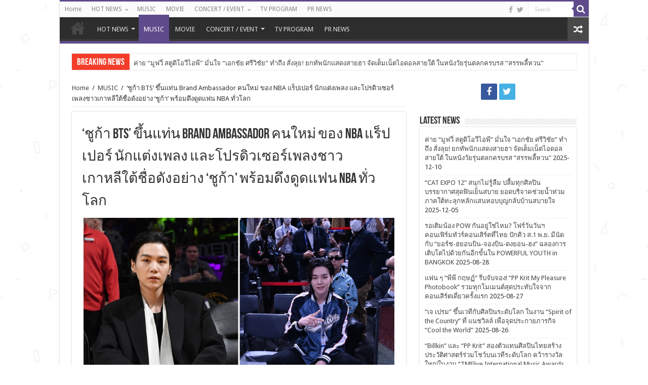

--- FILE ---
content_type: text/html; charset=UTF-8
request_url: https://www.theallabout.com/music/suga/
body_size: 15811
content:
<!DOCTYPE html>
<html lang="en-US" prefix="og: http://ogp.me/ns#">
<head>
<meta charset="UTF-8" />
<link rel="profile" href="https://gmpg.org/xfn/11" />
<link rel="pingback" href="https://www.theallabout.com/xmlrpc.php" />
<title>‘ชูก้า BTS’ ขึ้นแท่น Brand Ambassador คนใหม่ ของ NBA  แร็ปเปอร์ นักแต่งเพลง และโปรดิวเซอร์เพลงชาวเกาหลีใต้ชื่อดังอย่าง ‘ชูก้า’ พร้อมดึงดูดแฟน NBA ทั่วโลก</title>
<meta property="og:title" content="‘ชูก้า BTS’ ขึ้นแท่น Brand Ambassador คนใหม่ ของ NBA  แร็ปเปอร์ นักแต่งเพลง และโปรดิวเซอร์เพลงชาวเกาหลีใต้ชื่อดังอย่าง ‘ชูก้า’ พร้อมดึงดูดแฟน NBA ทั่วโลก - "/>
<meta property="og:type" content="article"/>
<meta property="og:description" content="สมาคมบาสเกตบอลแห่งชาติ (NBA) และ BIGHIT MUSIC ค่ายเพลงชั้นนำที่อยู่เบื้องหลังศิลปินเคป๊อประดับโลกอย่"/>
<meta property="og:url" content="https://www.theallabout.com/music/suga/"/>
<meta property="og:site_name" content=""/>
<meta property="og:image" content="https://www.theallabout.com/wp-content/uploads/2023/04/page-5-660x330.jpg" />
<link rel='dns-prefetch' href='//fonts.googleapis.com' />
<link rel='dns-prefetch' href='//s.w.org' />
<link rel="alternate" type="application/rss+xml" title=" &raquo; Feed" href="https://www.theallabout.com/feed/" />
<link rel="alternate" type="application/rss+xml" title=" &raquo; Comments Feed" href="https://www.theallabout.com/comments/feed/" />
		<script type="text/javascript">
			window._wpemojiSettings = {"baseUrl":"https:\/\/s.w.org\/images\/core\/emoji\/12.0.0-1\/72x72\/","ext":".png","svgUrl":"https:\/\/s.w.org\/images\/core\/emoji\/12.0.0-1\/svg\/","svgExt":".svg","source":{"concatemoji":"https:\/\/www.theallabout.com\/wp-includes\/js\/wp-emoji-release.min.js"}};
			/*! This file is auto-generated */
			!function(e,a,t){var n,r,o,i=a.createElement("canvas"),p=i.getContext&&i.getContext("2d");function s(e,t){var a=String.fromCharCode;p.clearRect(0,0,i.width,i.height),p.fillText(a.apply(this,e),0,0);e=i.toDataURL();return p.clearRect(0,0,i.width,i.height),p.fillText(a.apply(this,t),0,0),e===i.toDataURL()}function c(e){var t=a.createElement("script");t.src=e,t.defer=t.type="text/javascript",a.getElementsByTagName("head")[0].appendChild(t)}for(o=Array("flag","emoji"),t.supports={everything:!0,everythingExceptFlag:!0},r=0;r<o.length;r++)t.supports[o[r]]=function(e){if(!p||!p.fillText)return!1;switch(p.textBaseline="top",p.font="600 32px Arial",e){case"flag":return s([127987,65039,8205,9895,65039],[127987,65039,8203,9895,65039])?!1:!s([55356,56826,55356,56819],[55356,56826,8203,55356,56819])&&!s([55356,57332,56128,56423,56128,56418,56128,56421,56128,56430,56128,56423,56128,56447],[55356,57332,8203,56128,56423,8203,56128,56418,8203,56128,56421,8203,56128,56430,8203,56128,56423,8203,56128,56447]);case"emoji":return!s([55357,56424,55356,57342,8205,55358,56605,8205,55357,56424,55356,57340],[55357,56424,55356,57342,8203,55358,56605,8203,55357,56424,55356,57340])}return!1}(o[r]),t.supports.everything=t.supports.everything&&t.supports[o[r]],"flag"!==o[r]&&(t.supports.everythingExceptFlag=t.supports.everythingExceptFlag&&t.supports[o[r]]);t.supports.everythingExceptFlag=t.supports.everythingExceptFlag&&!t.supports.flag,t.DOMReady=!1,t.readyCallback=function(){t.DOMReady=!0},t.supports.everything||(n=function(){t.readyCallback()},a.addEventListener?(a.addEventListener("DOMContentLoaded",n,!1),e.addEventListener("load",n,!1)):(e.attachEvent("onload",n),a.attachEvent("onreadystatechange",function(){"complete"===a.readyState&&t.readyCallback()})),(n=t.source||{}).concatemoji?c(n.concatemoji):n.wpemoji&&n.twemoji&&(c(n.twemoji),c(n.wpemoji)))}(window,document,window._wpemojiSettings);
		</script>
		<style type="text/css">
img.wp-smiley,
img.emoji {
	display: inline !important;
	border: none !important;
	box-shadow: none !important;
	height: 1em !important;
	width: 1em !important;
	margin: 0 .07em !important;
	vertical-align: -0.1em !important;
	background: none !important;
	padding: 0 !important;
}
</style>
	<link rel='stylesheet' id='wp-block-library-css'  href='https://www.theallabout.com/wp-content/plugins/gutenberg/build/block-library/style.css' type='text/css' media='all' />
<style id='global-styles-inline-css' type='text/css'>
:root {
	--wp--preset--color--black: #000000;
	--wp--preset--color--cyan-bluish-gray: #abb8c3;
	--wp--preset--color--light-green-cyan: #7bdcb5;
	--wp--preset--color--luminous-vivid-amber: #fcb900;
	--wp--preset--color--luminous-vivid-orange: #ff6900;
	--wp--preset--color--pale-cyan-blue: #8ed1fc;
	--wp--preset--color--pale-pink: #f78da7;
	--wp--preset--color--vivid-cyan-blue: #0693e3;
	--wp--preset--color--vivid-green-cyan: #00d084;
	--wp--preset--color--vivid-purple: #9b51e0;
	--wp--preset--color--vivid-red: #cf2e2e;
	--wp--preset--color--white: #ffffff;
	--wp--preset--font-size--small: 13;
	--wp--preset--font-size--normal: 16;
	--wp--preset--font-size--medium: 20;
	--wp--preset--font-size--large: 36;
	--wp--preset--font-size--huge: 48;
	--wp--preset--gradient--blush-bordeaux: linear-gradient(135deg,rgb(254,205,165) 0%,rgb(254,45,45) 50%,rgb(107,0,62) 100%);
	--wp--preset--gradient--blush-light-purple: linear-gradient(135deg,rgb(255,206,236) 0%,rgb(152,150,240) 100%);
	--wp--preset--gradient--cool-to-warm-spectrum: linear-gradient(135deg,rgb(74,234,220) 0%,rgb(151,120,209) 20%,rgb(207,42,186) 40%,rgb(238,44,130) 60%,rgb(251,105,98) 80%,rgb(254,248,76) 100%);
	--wp--preset--gradient--electric-grass: linear-gradient(135deg,rgb(202,248,128) 0%,rgb(113,206,126) 100%);
	--wp--preset--gradient--light-green-cyan-to-vivid-green-cyan: linear-gradient(135deg,rgb(122,220,180) 0%,rgb(0,208,130) 100%);
	--wp--preset--gradient--luminous-dusk: linear-gradient(135deg,rgb(255,203,112) 0%,rgb(199,81,192) 50%,rgb(65,88,208) 100%);
	--wp--preset--gradient--luminous-vivid-amber-to-luminous-vivid-orange: linear-gradient(135deg,rgba(252,185,0,1) 0%,rgba(255,105,0,1) 100%);
	--wp--preset--gradient--luminous-vivid-orange-to-vivid-red: linear-gradient(135deg,rgba(255,105,0,1) 0%,rgb(207,46,46) 100%);
	--wp--preset--gradient--midnight: linear-gradient(135deg,rgb(2,3,129) 0%,rgb(40,116,252) 100%);
	--wp--preset--gradient--pale-ocean: linear-gradient(135deg,rgb(255,245,203) 0%,rgb(182,227,212) 50%,rgb(51,167,181) 100%);
	--wp--preset--gradient--very-light-gray-to-cyan-bluish-gray: linear-gradient(135deg,rgb(238,238,238) 0%,rgb(169,184,195) 100%);
	--wp--preset--gradient--vivid-cyan-blue-to-vivid-purple: linear-gradient(135deg,rgba(6,147,227,1) 0%,rgb(155,81,224) 100%);
}

</style>
<link rel='stylesheet' id='SFSImainCss-css'  href='https://www.theallabout.com/wp-content/plugins/ultimate-social-media-icons/css/sfsi-style.css' type='text/css' media='all' />
<link rel='stylesheet' id='tie-style-css'  href='https://www.theallabout.com/wp-content/themes/sahifa/style.css' type='text/css' media='all' />
<link rel='stylesheet' id='tie-ilightbox-skin-css'  href='https://www.theallabout.com/wp-content/themes/sahifa/css/ilightbox/dark-skin/skin.css' type='text/css' media='all' />
<link rel='stylesheet' id='Droid+Sans-css'  href='https://fonts.googleapis.com/css?family=Droid+Sans%3Aregular%2C700' type='text/css' media='all' />
<script>if (document.location.protocol != "https:") {document.location = document.URL.replace(/^http:/i, "https:");}</script><script type='text/javascript' src='https://www.theallabout.com/wp-includes/js/jquery/jquery.js'></script>
<script type='text/javascript' src='https://www.theallabout.com/wp-includes/js/jquery/jquery-migrate.min.js'></script>
<link rel='https://api.w.org/' href='https://www.theallabout.com/wp-json/' />
<link rel="EditURI" type="application/rsd+xml" title="RSD" href="https://www.theallabout.com/xmlrpc.php?rsd" />
<link rel="wlwmanifest" type="application/wlwmanifest+xml" href="https://www.theallabout.com/wp-includes/wlwmanifest.xml" /> 
<link rel='prev' title='ไฮเนเก้น ซิลเวอร์ ยกระดับสงกรานต์มิวสิคเฟสติวัลสุดยิ่งใหญ่มอบประสบการณ์ให้สมูทเกินคาด  ในงาน WATERBOMB BANGKOK 2023 Presented by Heineken® Silver' href='https://www.theallabout.com/concert/waterbomb-2/' />
<link rel='next' title='เซ็กซี่ยืนหนึ่ง ใจเต้นแรงเกินร้อย กับการแสดงที่เกิน “อะโรฮ่าไทย” จะต้านไหว จาก “มุนบิน-ซานฮา (ASTRO)” ใน 2023 MOONBIN&#038;SANHA(ASTRO) FAN CON : [DIFFUSION] in BANGKOK' href='https://www.theallabout.com/concert/moonbinsanha/' />

<link rel="canonical" href="https://www.theallabout.com/music/suga/" />
<link rel='shortlink' href='https://www.theallabout.com/?p=126683' />
<link rel="alternate" type="application/json+oembed" href="https://www.theallabout.com/wp-json/oembed/1.0/embed?url=https%3A%2F%2Fwww.theallabout.com%2Fmusic%2Fsuga%2F" />
<link rel="alternate" type="text/xml+oembed" href="https://www.theallabout.com/wp-json/oembed/1.0/embed?url=https%3A%2F%2Fwww.theallabout.com%2Fmusic%2Fsuga%2F&#038;format=xml" />
<meta name="follow.[base64]" content="XxdkKe98pDpNQpBHv7Gu"/><meta name="viewport" content="width=device-width, initial-scale=1"><meta property="og:image:secure_url" content="https://www.theallabout.com/wp-content/uploads/2023/04/page-5.jpg" data-id="sfsi"><meta property="og:image:type" content="" data-id="sfsi" /><meta property="og:image:width" content="800" data-id="sfsi" /><meta property="og:image:height" content="600" data-id="sfsi" /><meta property="og:url" content="https://www.theallabout.com/music/suga/" data-id="sfsi" /><meta property="og:description" content="
สมาคมบาสเกตบอลแห่งชาติ (NBA) และ BIGHIT MUSIC ค่ายเพลงชั้นนำที่อยู่เบื้องหลังศิลปินเคป๊อประดับโลกอย่าง BTS  ประกาศในวันนี้ว่า ชูก้า (SUGA) แร็ปเปอร์ นักแต่งเพลง และโปรดิวเซอร์ จากวง BTS ขึ้นแท่นเป็น Brand Ambassador ของ NBA
ในฐานะ Brand Ambassador ของ NBA ชูก้าจะมีส่วนร่วมกับแฟน ๆ NBA ทั่วโลกตลอดช่วงเวลาที่เหลือของฤดูกาล 2022-2023 และจะเข้าร่วมในโครงการต่าง ๆ ของลีก ที่จะมีการนำเสนอผ่าน NBA รวมถึงช่องทางโซเชียลมีเดียของเจ้าตัวเองด้วย รวมถึงการเข้าร่วมกิจกรรมของ NBA ในสหรัฐอเมริกาและเอเชีย ตลอดจนเข้าร่วมกิจกรรมส่งเสริมการขายของลีก
สำหรับการร่วมมือในครั้งนี้ สัญลักษณ์ NBA จะปรากฎอยู่ในตลอดการทัวร์คอนเสิร์ตเดี่ยวรอบโลกครั้งแรกและเฉลิมฉลองการเปิดตัวของ “D-DAY” ซึ่งเป็นอัลบั้มเดี่ยวของ ชูก้า โดยเจ้าตัวได้มีการนำเสนอบาสเกตบอลในหลายโปรเจ็กต์ของ BTS โดยเฉพาะอย่างยิ่งในมิวสิกวิดีโอเพลงฮิตระดับโลกของวงอย่าง “Dynamite” ซึ่งในปี 2020 ทำให้วงได้ปรากฏตัวครั้งแรกในอันดับ 1 ของชาร์ต Billboard Hot 100

ชูก้า เผยว่า “ผมหลงใหลในดนตรีและบาสเกตบอลตั้งแต่วัยเด็ก การได้เป็น Brand Ambassador ของ NBA จึงเหมือนฝันที่กลายเป็นจริง”
“ผมรู้สึกตื่นเต้นที่จะได้สานสัมพันธ์อย่างเป็นทางการกับ NBA และผมพร้อมที่จะแบ่งปันโปรเจกต์ที่ทำร่วมกับทางลีก NBA ในเดือนถัด ๆ ไป”
ด้าน มาร์ก เททัม รองกรรมาธิการและประธานเจ้าหน้าที่ฝ่ายปฏิบัติการของ NBA กล่าวว่า “เราตื่นเต้นที่จะได้ร่วมงานกับ ชูก้า ผู้เป็นนักดนตรีระดับซูปเปอร์สตาร์ แฟชั่นไอคอน และแฟนตัวยงของ NBA”
“เราพร้อมร่วมงานกับชูก้าเพื่อนำความตื่นเต้นแบบเดียวกับที่เขาได้รับจากแฟนคลับทั่วโลก ทั้งนี้เพื่อสานต่อความมุ่งมั่นของเราในการพัฒนาแบรนด์ของเราต่อไป”
เมื่อเดือนกันยายนที่ผ่านมา ชูก้า ได้ร่วมเข้าชมการแข่งขัน NBA Japan Games 2022 Presented by Rakuten &amp; Nissan โดยเจ้าตัวนั่งข้างสนามและโพสต์บรรยากาศการพบปะผู้เล่นและเหล่าตำนานของ NBA โดยล่าสุดเจ้าตัวยังได้ร่วมชมการแข่งขันของ Dallas Mavericks ที่ Los Angeles Lakers เมื่อวันที่ 12 มกราคม ที่ผ่านมาอีกด้วย" data-id="sfsi" /><meta property="og:title" content="‘ชูก้า BTS’ ขึ้นแท่น Brand Ambassador คนใหม่ ของ NBA  แร็ปเปอร์ นักแต่งเพลง และโปรดิวเซอร์เพลงชาวเกาหลีใต้ชื่อดังอย่าง ‘ชูก้า’ พร้อมดึงดูดแฟน NBA ทั่วโลก" data-id="sfsi" /><!-- Analytics by WP-Statistics v12.6.13 - https://wp-statistics.com/ -->
<link rel="shortcut icon" href="https://www.theallabout.com/wp-content/themes/sahifa/favicon.ico" title="Favicon" />
<!--[if IE]>
<script type="text/javascript">jQuery(document).ready(function (){ jQuery(".menu-item").has("ul").children("a").attr("aria-haspopup", "true");});</script>
<![endif]-->
<!--[if lt IE 9]>
<script src="https://www.theallabout.com/wp-content/themes/sahifa/js/html5.js"></script>
<script src="https://www.theallabout.com/wp-content/themes/sahifa/js/selectivizr-min.js"></script>
<![endif]-->
<!--[if IE 9]>
<link rel="stylesheet" type="text/css" media="all" href="https://www.theallabout.com/wp-content/themes/sahifa/css/ie9.css" />
<![endif]-->
<!--[if IE 8]>
<link rel="stylesheet" type="text/css" media="all" href="https://www.theallabout.com/wp-content/themes/sahifa/css/ie8.css" />
<![endif]-->
<!--[if IE 7]>
<link rel="stylesheet" type="text/css" media="all" href="https://www.theallabout.com/wp-content/themes/sahifa/css/ie7.css" />
<![endif]-->


<meta name="viewport" content="width=device-width, initial-scale=1.0" />



<style type="text/css" media="screen">

body{
	font-family: 'Droid Sans';
	font-weight: normal;
	font-style: normal;
}

.logo h1 a, .logo h2 a{
	font-weight: normal;
	font-style: normal;
}

.logo span{
	font-weight: normal;
	font-style: normal;
}

.top-nav, .top-nav ul li a {
	font-weight: normal;
	font-style: normal;
}

#main-nav, #main-nav ul li a{
	font-weight: normal;
	font-style: normal;
}

.page-title{
	font-weight: normal;
	font-style: normal;
}

.post-title{
	font-weight: normal;
	font-style: normal;
}

h2.post-box-title, h2.post-box-title a{
	font-weight: normal;
	font-style: normal;
}

h3.post-box-title, h3.post-box-title a{
	font-weight: normal;
	font-style: normal;
}

p.post-meta, p.post-meta a{
	font-weight: normal;
	font-style: normal;
}

body.single .entry, body.page .entry{
	font-weight: normal;
	font-style: normal;
}

blockquote p{
	font-weight: normal;
	font-style: normal;
}

.widget-top h4, .widget-top h4 a{
	font-weight: normal;
	font-style: normal;
}

.footer-widget-top h4, .footer-widget-top h4 a{
	font-weight: normal;
	font-style: normal;
}

#featured-posts .featured-title h2 a{
	font-weight: normal;
	font-style: normal;
}

.ei-title h2, .slider-caption h2 a, .content .slider-caption h2 a, .slider-caption h2, .content .slider-caption h2, .content .ei-title h2{
	font-weight: normal;
	font-style: normal;
}

.cat-box-title h2, .cat-box-title h2 a, .block-head h3, #respond h3, #comments-title, h2.review-box-header, .woocommerce-tabs .entry-content h2, .woocommerce .related.products h2, .entry .woocommerce h2, .woocommerce-billing-fields h3, .woocommerce-shipping-fields h3, #order_review_heading, #bbpress-forums fieldset.bbp-form legend, #buddypress .item-body h4, #buddypress #item-body h4{
	font-weight: normal;
	font-style: normal;
}

#main-nav,
.cat-box-content,
#sidebar .widget-container,
.post-listing,
#commentform {
	border-bottom-color: #5f4b8b;
}

.search-block .search-button,
#topcontrol,
#main-nav ul li.current-menu-item a,
#main-nav ul li.current-menu-item a:hover,
#main-nav ul li.current_page_parent a,
#main-nav ul li.current_page_parent a:hover,
#main-nav ul li.current-menu-parent a,
#main-nav ul li.current-menu-parent a:hover,
#main-nav ul li.current-page-ancestor a,
#main-nav ul li.current-page-ancestor a:hover,
.pagination span.current,
.share-post span.share-text,
.flex-control-paging li a.flex-active,
.ei-slider-thumbs li.ei-slider-element,
.review-percentage .review-item span span,
.review-final-score,
.button,
a.button,
a.more-link,
#main-content input[type="submit"],
.form-submit #submit,
#login-form .login-button,
.widget-feedburner .feedburner-subscribe,
input[type="submit"],
#buddypress button,
#buddypress a.button,
#buddypress input[type=submit],
#buddypress input[type=reset],
#buddypress ul.button-nav li a,
#buddypress div.generic-button a,
#buddypress .comment-reply-link,
#buddypress div.item-list-tabs ul li a span,
#buddypress div.item-list-tabs ul li.selected a,
#buddypress div.item-list-tabs ul li.current a,
#buddypress #members-directory-form div.item-list-tabs ul li.selected span,
#members-list-options a.selected,
#groups-list-options a.selected,
body.dark-skin #buddypress div.item-list-tabs ul li a span,
body.dark-skin #buddypress div.item-list-tabs ul li.selected a,
body.dark-skin #buddypress div.item-list-tabs ul li.current a,
body.dark-skin #members-list-options a.selected,
body.dark-skin #groups-list-options a.selected,
.search-block-large .search-button,
#featured-posts .flex-next:hover,
#featured-posts .flex-prev:hover,
a.tie-cart span.shooping-count,
.woocommerce span.onsale,
.woocommerce-page span.onsale ,
.woocommerce .widget_price_filter .ui-slider .ui-slider-handle,
.woocommerce-page .widget_price_filter .ui-slider .ui-slider-handle,
#check-also-close,
a.post-slideshow-next,
a.post-slideshow-prev,
.widget_price_filter .ui-slider .ui-slider-handle,
.quantity .minus:hover,
.quantity .plus:hover,
.mejs-container .mejs-controls .mejs-time-rail .mejs-time-current,
#reading-position-indicator  {
	background-color:#5f4b8b;
}

::-webkit-scrollbar-thumb{
	background-color:#5f4b8b !important;
}

#theme-footer,
#theme-header,
.top-nav ul li.current-menu-item:before,
#main-nav .menu-sub-content ,
#main-nav ul ul,
#check-also-box {
	border-top-color: #5f4b8b;
}

.search-block:after {
	border-right-color:#5f4b8b;
}

body.rtl .search-block:after {
	border-left-color:#5f4b8b;
}

#main-nav ul > li.menu-item-has-children:hover > a:after,
#main-nav ul > li.mega-menu:hover > a:after {
	border-color:transparent transparent #5f4b8b;
}

.widget.timeline-posts li a:hover,
.widget.timeline-posts li a:hover span.tie-date {
	color: #5f4b8b;
}

.widget.timeline-posts li a:hover span.tie-date:before {
	background: #5f4b8b;
	border-color: #5f4b8b;
}

#order_review,
#order_review_heading {
	border-color: #5f4b8b;
}


body {
	background-image : url(https://www.theallabout.com/wp-content/themes/sahifa/images/patterns/body-bg25.png);
	background-position: top center;
}

a:hover {
	color: #6068de;
}
		
</style>

		<script type="text/javascript">
			/* <![CDATA[ */
				var sf_position = '0';
				var sf_templates = "<a href=\"{search_url_escaped}\">View All Results<\/a>";
				var sf_input = '.search-live';
				jQuery(document).ready(function(){
					jQuery(sf_input).ajaxyLiveSearch({"expand":false,"searchUrl":"https:\/\/www.theallabout.com\/?s=%s","text":"Search","delay":500,"iwidth":180,"width":315,"ajaxUrl":"https:\/\/www.theallabout.com\/wp-admin\/admin-ajax.php","rtl":0});
					jQuery(".live-search_ajaxy-selective-input").keyup(function() {
						var width = jQuery(this).val().length * 8;
						if(width < 50) {
							width = 50;
						}
						jQuery(this).width(width);
					});
					jQuery(".live-search_ajaxy-selective-search").click(function() {
						jQuery(this).find(".live-search_ajaxy-selective-input").focus();
					});
					jQuery(".live-search_ajaxy-selective-close").click(function() {
						jQuery(this).parent().remove();
					});
				});
			/* ]]> */
		</script>
		<!-- ## NXS/OG ## --><!-- ## NXSOGTAGS ## --><!-- ## NXS/OG ## -->
</head>
<body data-rsssl=1 id="top" class="post-template-default single single-post postid-126683 single-format-standard lazy-enabled">

<div class="wrapper-outer">

	<div class="background-cover"></div>

	<aside id="slide-out">

			<div class="search-mobile">
			<form method="get" id="searchform-mobile" action="https://www.theallabout.com/">
				<button class="search-button" type="submit" value="Search"><i class="fa fa-search"></i></button>
				<input type="text" id="s-mobile" name="s" title="Search" value="Search" onfocus="if (this.value == 'Search') {this.value = '';}" onblur="if (this.value == '') {this.value = 'Search';}"  />
			</form>
		</div><!-- .search-mobile /-->
	
			<div class="social-icons">
		<a class="ttip-none" title="Facebook" href="https://www.facebook.com/theallaboutent" target="_blank"><i class="fa fa-facebook"></i></a><a class="ttip-none" title="Twitter" href="https://twitter.com/TheAllAboutEnt" target="_blank"><i class="fa fa-twitter"></i></a>
			</div>

	
		<div id="mobile-menu" ></div>
	</aside><!-- #slide-out /-->

		<div id="wrapper" class="boxed-all">
		<div class="inner-wrapper">

		<header id="theme-header" class="theme-header full-logo center-logo">
						<div id="top-nav" class="top-nav">
				<div class="container">

			
				<div class="top-menu"><ul id="menu-allaboutmusic_main" class="menu"><li id="menu-item-346" class="menu-item menu-item-type-custom menu-item-object-custom menu-item-home menu-item-346"><a title="หน้าแรก" href="https://www.theallabout.com">Home</a></li>
<li id="menu-item-36664" class="menu-item menu-item-type-taxonomy menu-item-object-category menu-item-has-children menu-item-36664"><a href="https://www.theallabout.com/category/hot-news/">HOT NEWS</a>
<ul class="sub-menu">
	<li id="menu-item-36666" class="menu-item menu-item-type-taxonomy menu-item-object-category menu-item-36666"><a href="https://www.theallabout.com/category/hot-news/thai-news/">THAI NEWS</a></li>
	<li id="menu-item-36741" class="menu-item menu-item-type-taxonomy menu-item-object-category menu-item-36741"><a href="https://www.theallabout.com/category/hot-news/korean-news/">KOREAN NEWS</a></li>
	<li id="menu-item-36665" class="menu-item menu-item-type-taxonomy menu-item-object-category menu-item-36665"><a href="https://www.theallabout.com/category/hot-news/asian-news/">ASIAN NEWS</a></li>
	<li id="menu-item-36667" class="menu-item menu-item-type-taxonomy menu-item-object-category menu-item-36667"><a href="https://www.theallabout.com/category/hot-news/inter-news/">INTER NEWS</a></li>
</ul>
</li>
<li id="menu-item-36670" class="menu-item menu-item-type-taxonomy menu-item-object-category current-post-ancestor current-menu-parent current-post-parent menu-item-36670"><a href="https://www.theallabout.com/category/music/">MUSIC</a></li>
<li id="menu-item-36671" class="menu-item menu-item-type-taxonomy menu-item-object-category menu-item-36671"><a href="https://www.theallabout.com/category/movie/">MOVIE</a></li>
<li id="menu-item-443" class="menu-item menu-item-type-taxonomy menu-item-object-category menu-item-has-children menu-item-443"><a href="https://www.theallabout.com/category/concert/">CONCERT / EVENT</a>
<ul class="sub-menu">
	<li id="menu-item-36740" class="menu-item menu-item-type-taxonomy menu-item-object-category menu-item-36740"><a href="https://www.theallabout.com/category/concert/thai-concert/">THAI</a></li>
	<li id="menu-item-36739" class="menu-item menu-item-type-taxonomy menu-item-object-category menu-item-36739"><a href="https://www.theallabout.com/category/concert/korean/">KOREAN</a></li>
	<li id="menu-item-36737" class="menu-item menu-item-type-taxonomy menu-item-object-category menu-item-36737"><a href="https://www.theallabout.com/category/concert/asian/">ASIAN</a></li>
	<li id="menu-item-36738" class="menu-item menu-item-type-taxonomy menu-item-object-category menu-item-36738"><a href="https://www.theallabout.com/category/concert/inter/">INTER</a></li>
</ul>
</li>
<li id="menu-item-36672" class="menu-item menu-item-type-taxonomy menu-item-object-category menu-item-36672"><a href="https://www.theallabout.com/category/tv-program/">TV PROGRAM</a></li>
<li id="menu-item-36668" class="menu-item menu-item-type-taxonomy menu-item-object-category menu-item-36668"><a href="https://www.theallabout.com/category/pr-news/">PR NEWS</a></li>
</ul></div>
						<div class="search-block">
						<form method="get" id="searchform-header" action="https://www.theallabout.com/">
							<button class="search-button" type="submit" value="Search"><i class="fa fa-search"></i></button>
							<input class="search-live" type="text" id="s-header" name="s" title="Search" value="Search" onfocus="if (this.value == 'Search') {this.value = '';}" onblur="if (this.value == '') {this.value = 'Search';}"  />
						</form>
					</div><!-- .search-block /-->
			<div class="social-icons">
		<a class="ttip-none" title="Facebook" href="https://www.facebook.com/theallaboutent" target="_blank"><i class="fa fa-facebook"></i></a><a class="ttip-none" title="Twitter" href="https://twitter.com/TheAllAboutEnt" target="_blank"><i class="fa fa-twitter"></i></a>
			</div>

	
	
				</div><!-- .container /-->
			</div><!-- .top-menu /-->
			
		<div class="header-content">

					<a id="slide-out-open" class="slide-out-open" href="#"><span></span></a>
		
			<div class="logo" style=" margin-top:15px; margin-bottom:15px;">
			<h2>				<a  href="https://www.theallabout.com/"></a>
				<span></span>
							</h2>			</div><!-- .logo /-->
						<div class="clear"></div>

		</div>
													<nav id="main-nav" class="fixed-enabled">
				<div class="container">

				
					<div class="main-menu"><ul id="menu-allaboutmusic_main-1" class="menu"><li class="menu-item menu-item-type-custom menu-item-object-custom menu-item-home menu-item-346"><a title="หน้าแรก" href="https://www.theallabout.com">Home</a></li>
<li class="menu-item menu-item-type-taxonomy menu-item-object-category menu-item-has-children menu-item-36664"><a href="https://www.theallabout.com/category/hot-news/">HOT NEWS</a>
<ul class="sub-menu menu-sub-content">
	<li class="menu-item menu-item-type-taxonomy menu-item-object-category menu-item-36666"><a href="https://www.theallabout.com/category/hot-news/thai-news/">THAI NEWS</a></li>
	<li class="menu-item menu-item-type-taxonomy menu-item-object-category menu-item-36741"><a href="https://www.theallabout.com/category/hot-news/korean-news/">KOREAN NEWS</a></li>
	<li class="menu-item menu-item-type-taxonomy menu-item-object-category menu-item-36665"><a href="https://www.theallabout.com/category/hot-news/asian-news/">ASIAN NEWS</a></li>
	<li class="menu-item menu-item-type-taxonomy menu-item-object-category menu-item-36667"><a href="https://www.theallabout.com/category/hot-news/inter-news/">INTER NEWS</a></li>
</ul>
</li>
<li class="menu-item menu-item-type-taxonomy menu-item-object-category current-post-ancestor current-menu-parent current-post-parent menu-item-36670"><a href="https://www.theallabout.com/category/music/">MUSIC</a></li>
<li class="menu-item menu-item-type-taxonomy menu-item-object-category menu-item-36671"><a href="https://www.theallabout.com/category/movie/">MOVIE</a></li>
<li class="menu-item menu-item-type-taxonomy menu-item-object-category menu-item-has-children menu-item-443"><a href="https://www.theallabout.com/category/concert/">CONCERT / EVENT</a>
<ul class="sub-menu menu-sub-content">
	<li class="menu-item menu-item-type-taxonomy menu-item-object-category menu-item-36740"><a href="https://www.theallabout.com/category/concert/thai-concert/">THAI</a></li>
	<li class="menu-item menu-item-type-taxonomy menu-item-object-category menu-item-36739"><a href="https://www.theallabout.com/category/concert/korean/">KOREAN</a></li>
	<li class="menu-item menu-item-type-taxonomy menu-item-object-category menu-item-36737"><a href="https://www.theallabout.com/category/concert/asian/">ASIAN</a></li>
	<li class="menu-item menu-item-type-taxonomy menu-item-object-category menu-item-36738"><a href="https://www.theallabout.com/category/concert/inter/">INTER</a></li>
</ul>
</li>
<li class="menu-item menu-item-type-taxonomy menu-item-object-category menu-item-36672"><a href="https://www.theallabout.com/category/tv-program/">TV PROGRAM</a></li>
<li class="menu-item menu-item-type-taxonomy menu-item-object-category menu-item-36668"><a href="https://www.theallabout.com/category/pr-news/">PR NEWS</a></li>
</ul></div>										<a href="https://www.theallabout.com/?tierand=1" class="random-article ttip" title="Random Article"><i class="fa fa-random"></i></a>
					
					
				</div>
			</nav><!-- .main-nav /-->
					</header><!-- #header /-->

		
	<div class="clear"></div>
	<div id="breaking-news" class="breaking-news">
		<span class="breaking-news-title"><i class="fa fa-bolt"></i> <span>Breaking News</span></span>
		
					<ul>
					<li><a href="https://www.theallabout.com/movie/movie-26/" title="ค่าย “มูฟวี่ สตูดิโอวีไอพี” มั่นใจ “เอกชัย ศรีวิชัย” ทำถึง สั่งลุย! ยกทัพนักแสดงสายฮา จัดเต็มเน็ตไอดอลสายใต้ ในหนังวัยรุ่นตลกครบรส “สรรพลี้หวน”">ค่าย “มูฟวี่ สตูดิโอวีไอพี” มั่นใจ “เอกชัย ศรีวิชัย” ทำถึง สั่งลุย! ยกทัพนักแสดงสายฮา จัดเต็มเน็ตไอดอลสายใต้ ในหนังวัยรุ่นตลกครบรส “สรรพลี้หวน”</a></li>
					<li><a href="https://www.theallabout.com/concert/cat-expo-12/" title="“CAT EXPO 12” สนุกไม่รู้ลืม ปลื้มทุกศิลปิน บรรยากาศสุดฟินเย็นสบาย ยอดบริจาคช่วยน้ำท่วมภาคใต้ทะลุกหลักแสนหอบบุญกลับบ้านสบายใจ">“CAT EXPO 12” สนุกไม่รู้ลืม ปลื้มทุกศิลปิน บรรยากาศสุดฟินเย็นสบาย ยอดบริจาคช่วยน้ำท่วมภาคใต้ทะลุกหลักแสนหอบบุญกลับบ้านสบายใจ</a></li>
					<li><a href="https://www.theallabout.com/highlight/411-pow/" title="รอเติมน้อง POW กันอยู่ใช่ไหม? โฟร์วันวันฯ คอนเฟิร์มทัวร์คอนเสิร์ตที่ไทย  ปักคิว ส.1 พ.ย. มีนัดกับ “ยอร์ช-ฮยอนบิน-จองบิน-ดงยอน-ฮง”   ฉลองการเติบโตไปด้วยกันอีกขั้นใน POWERFUL YOUTH in BANGKOK">รอเติมน้อง POW กันอยู่ใช่ไหม? โฟร์วันวันฯ คอนเฟิร์มทัวร์คอนเสิร์ตที่ไทย  ปักคิว ส.1 พ.ย. มีนัดกับ “ยอร์ช-ฮยอนบิน-จองบิน-ดงยอน-ฮง”   ฉลองการเติบโตไปด้วยกันอีกขั้นใน POWERFUL YOUTH in BANGKOK</a></li>
					<li><a href="https://www.theallabout.com/concert/pp-krit-my-pleasure-photobook/" title="แฟน ๆ &#8220;พีพี กฤษฏ์&#8221; รีบจับจอง!  “PP Krit My Pleasure Photobook”  รวมทุกโมเมนต์สุดประทับใจจากคอนเสิร์ตเดี่ยวครั้งแรก">แฟน ๆ &#8220;พีพี กฤษฏ์&#8221; รีบจับจอง!  “PP Krit My Pleasure Photobook”  รวมทุกโมเมนต์สุดประทับใจจากคอนเสิร์ตเดี่ยวครั้งแรก</a></li>
					<li><a href="https://www.theallabout.com/pr-news/jayprem/" title="&#8220;เจ เปรม&#8221; ขึ้นเวทีกับศิลปินระดับโลก ในงาน &#8220;Spirit of the Country&#8221; ที่ แนชวิลล์ เพื่อจุดประกายภารกิจ &#8220;Cool the World&#8221;">&#8220;เจ เปรม&#8221; ขึ้นเวทีกับศิลปินระดับโลก ในงาน &#8220;Spirit of the Country&#8221; ที่ แนชวิลล์ เพื่อจุดประกายภารกิจ &#8220;Cool the World&#8221;</a></li>
					<li><a href="https://www.theallabout.com/concert/tima-2025/" title="“Billkin” และ “PP Krit” สองตัวแทนศิลปินไทยสร้างประวัติศาสตร์ร่วมโชว์บนเวทีระดับโลก คว้ารางวัลใหญ่ในงาน “TMElive International Music Awards 2025” ที่มาเก๊า">“Billkin” และ “PP Krit” สองตัวแทนศิลปินไทยสร้างประวัติศาสตร์ร่วมโชว์บนเวทีระดับโลก คว้ารางวัลใหญ่ในงาน “TMElive International Music Awards 2025” ที่มาเก๊า</a></li>
					<li><a href="https://www.theallabout.com/concert/choo-young-woo/" title="“ชูยองอู” หลุดจากจอ…มาให้ฮ็อบต่อหน้า! นัดสบตาแฟนไทยในงานแฟนมีตครั้งแรก 28 กันยายนนี้!">“ชูยองอู” หลุดจากจอ…มาให้ฮ็อบต่อหน้า! นัดสบตาแฟนไทยในงานแฟนมีตครั้งแรก 28 กันยายนนี้!</a></li>
					<li><a href="https://www.theallabout.com/concert/the-boyz-4/" title="THE BOYZ ปลุกความคิดถึง THE B ให้ลุกโชน! สาดความฮอตเวิลด์ทัวร์ทั่วโลก ปักหมุดไทย 1 พ.ย. นี้! ใน “THE BOYZ <THE BLAZE> WORLD TOUR in BANGKOK”">THE BOYZ ปลุกความคิดถึง THE B ให้ลุกโชน! สาดความฮอตเวิลด์ทัวร์ทั่วโลก ปักหมุดไทย 1 พ.ย. นี้! ใน “THE BOYZ <THE BLAZE> WORLD TOUR in BANGKOK”</a></li>
					<li><a href="https://www.theallabout.com/hot-news/mark-weibo-gala/" title="จากพระเอกไทยสู่เวทีระดับเอเชีย “หมาก ปริญ” คว้ารางวัลใหญ่จากเวที WEIBO GALA 2025">จากพระเอกไทยสู่เวทีระดับเอเชีย “หมาก ปริญ” คว้ารางวัลใหญ่จากเวที WEIBO GALA 2025</a></li>
					<li><a href="https://www.theallabout.com/concert/superthai-2/" title="4 เสือ SuperThai เดบิวต์! “Run The Show” โชว์พลัง Super Power แดนซ์เดือด!">4 เสือ SuperThai เดบิวต์! “Run The Show” โชว์พลัง Super Power แดนซ์เดือด!</a></li>
					</ul>
					
		
		<script type="text/javascript">
			jQuery(document).ready(function(){
								jQuery('#breaking-news ul').innerFade({animationType: 'fade', speed: 750 , timeout: 3500});
							});
					</script>
	</div> <!-- .breaking-news -->

	
	<div id="main-content" class="container">

	
	
	
	
	
	<div class="content">

		
		<div xmlns:v="http://rdf.data-vocabulary.org/#"  id="crumbs"><span typeof="v:Breadcrumb"><a rel="v:url" property="v:title" class="crumbs-home" href="https://www.theallabout.com">Home</a></span> <span class="delimiter">/</span> <span typeof="v:Breadcrumb"><a rel="v:url" property="v:title" href="https://www.theallabout.com/category/music/">MUSIC</a></span> <span class="delimiter">/</span> <span class="current">‘ชูก้า BTS’ ขึ้นแท่น Brand Ambassador คนใหม่ ของ NBA  แร็ปเปอร์ นักแต่งเพลง และโปรดิวเซอร์เพลงชาวเกาหลีใต้ชื่อดังอย่าง ‘ชูก้า’ พร้อมดึงดูดแฟน NBA ทั่วโลก</span></div>
		

		
		<article class="post-listing post-126683 post type-post status-publish format-standard has-post-thumbnail  category-music" id="the-post">
			
			<div class="post-inner">

							<h1 class="name post-title entry-title"><span itemprop="name">‘ชูก้า BTS’ ขึ้นแท่น Brand Ambassador คนใหม่ ของ NBA  แร็ปเปอร์ นักแต่งเพลง และโปรดิวเซอร์เพลงชาวเกาหลีใต้ชื่อดังอย่าง ‘ชูก้า’ พร้อมดึงดูดแฟน NBA ทั่วโลก</span></h1>

							
				<div class="entry">
					
					
					<p><img class="aligncenter size-full wp-image-126684" src="https://www.theallabout.com/wp-content/uploads/2023/04/page-5.jpg" alt="" width="800" height="600" srcset="https://www.theallabout.com/wp-content/uploads/2023/04/page-5.jpg 800w, https://www.theallabout.com/wp-content/uploads/2023/04/page-5-300x225.jpg 300w, https://www.theallabout.com/wp-content/uploads/2023/04/page-5-768x576.jpg 768w" sizes="(max-width: 800px) 100vw, 800px" /></p>
<p style="font-weight: 400;">สมาคมบาสเกตบอลแห่งชาติ (NBA) และ BIGHIT MUSIC ค่ายเพลงชั้นนำที่อยู่เบื้องหลังศิลปินเคป๊อประดับโลกอย่าง BTS  ประกาศในวันนี้ว่า ชูก้า (SUGA) แร็ปเปอร์ นักแต่งเพลง และโปรดิวเซอร์ จากวง BTS ขึ้นแท่นเป็น Brand Ambassador ของ NBA</p>
<p style="font-weight: 400;">ในฐานะ Brand Ambassador ของ NBA ชูก้าจะมีส่วนร่วมกับแฟน ๆ NBA ทั่วโลกตลอดช่วงเวลาที่เหลือของฤดูกาล 2022-2023 และจะเข้าร่วมในโครงการต่าง ๆ ของลีก ที่จะมีการนำเสนอผ่าน NBA รวมถึงช่องทางโซเชียลมีเดียของเจ้าตัวเองด้วย รวมถึงการเข้าร่วมกิจกรรมของ NBA ในสหรัฐอเมริกาและเอเชีย ตลอดจนเข้าร่วมกิจกรรมส่งเสริมการขายของลีก</p>
<p style="font-weight: 400;">สำหรับการร่วมมือในครั้งนี้ สัญลักษณ์ NBA จะปรากฎอยู่ในตลอดการทัวร์คอนเสิร์ตเดี่ยวรอบโลกครั้งแรกและเฉลิมฉลองการเปิดตัวของ “D-DAY” ซึ่งเป็นอัลบั้มเดี่ยวของ ชูก้า โดยเจ้าตัวได้มีการนำเสนอบาสเกตบอลในหลายโปรเจ็กต์ของ BTS โดยเฉพาะอย่างยิ่งในมิวสิกวิดีโอเพลงฮิตระดับโลกของวงอย่าง “<a href="https://www.youtube.com/watch?v=gdZLi9oWNZg" data-saferedirecturl="https://www.google.com/url?q=https://www.youtube.com/watch?v%3DgdZLi9oWNZg&amp;source=gmail&amp;ust=1681963544683000&amp;usg=AOvVaw2XyqPV118NF9RNFmdLG_Dy">Dynamite</a>” ซึ่งในปี 2020 ทำให้วงได้ปรากฏตัวครั้งแรกในอันดับ 1 ของชาร์ต Billboard Hot 100</p>
<p style="text-align: center;"><iframe title="YouTube video player" src="https://www.youtube.com/embed/j_zrF0Aq-AY" width="560" height="315" frameborder="0" allowfullscreen="allowfullscreen"></iframe></p>
<p style="font-weight: 400;">ชูก้า เผยว่า “ผมหลงใหลในดนตรีและบาสเกตบอลตั้งแต่วัยเด็ก การได้เป็น Brand Ambassador ของ NBA จึงเหมือนฝันที่กลายเป็นจริง”</p>
<p style="font-weight: 400;">“ผมรู้สึกตื่นเต้นที่จะได้สานสัมพันธ์อย่างเป็นทางการกับ NBA และผมพร้อมที่จะแบ่งปันโปรเจกต์ที่ทำร่วมกับทางลีก NBA ในเดือนถัด ๆ ไป”</p>
<p style="font-weight: 400;">ด้าน มาร์ก เททัม รองกรรมาธิการและประธานเจ้าหน้าที่ฝ่ายปฏิบัติการของ NBA กล่าวว่า “เราตื่นเต้นที่จะได้ร่วมงานกับ ชูก้า ผู้เป็นนักดนตรีระดับซูปเปอร์สตาร์ แฟชั่นไอคอน และแฟนตัวยงของ NBA”</p>
<p style="font-weight: 400;">“เราพร้อมร่วมงานกับชูก้าเพื่อนำความตื่นเต้นแบบเดียวกับที่เขาได้รับจากแฟนคลับทั่วโลก ทั้งนี้เพื่อสานต่อความมุ่งมั่นของเราในการพัฒนาแบรนด์ของเราต่อไป”</p>
<p style="font-weight: 400;">เมื่อเดือนกันยายนที่ผ่านมา ชูก้า ได้ร่วมเข้าชมการแข่งขัน NBA Japan Games 2022 Presented by Rakuten &amp; Nissan โดยเจ้าตัวนั่งข้างสนามและโพสต์บรรยากาศการพบปะผู้เล่นและเหล่าตำนานของ NBA โดยล่าสุดเจ้าตัวยังได้ร่วมชมการแข่งขันของ Dallas Mavericks ที่ Los Angeles Lakers เมื่อวันที่ 12 มกราคม ที่ผ่านมาอีกด้วย</p>
					
									</div><!-- .entry /-->


								<div class="clear"></div>
			</div><!-- .post-inner -->

			<script type="application/ld+json">{"@context":"http:\/\/schema.org","@type":"NewsArticle","dateCreated":"2023-04-19T12:22:48+07:00","datePublished":"2023-04-19T12:22:48+07:00","dateModified":"2023-04-19T12:22:48+07:00","headline":"\u2018\u0e0a\u0e39\u0e01\u0e49\u0e32 BTS\u2019 \u0e02\u0e36\u0e49\u0e19\u0e41\u0e17\u0e48\u0e19 Brand Ambassador \u0e04\u0e19\u0e43\u0e2b\u0e21\u0e48 \u0e02\u0e2d\u0e07 NBA  \u0e41\u0e23\u0e47\u0e1b\u0e40\u0e1b\u0e2d\u0e23\u0e4c \u0e19\u0e31\u0e01\u0e41\u0e15\u0e48\u0e07\u0e40\u0e1e\u0e25\u0e07 \u0e41\u0e25\u0e30\u0e42\u0e1b\u0e23\u0e14\u0e34\u0e27\u0e40\u0e0b\u0e2d\u0e23\u0e4c\u0e40\u0e1e\u0e25\u0e07\u0e0a\u0e32\u0e27\u0e40\u0e01\u0e32\u0e2b\u0e25\u0e35\u0e43\u0e15\u0e49\u0e0a\u0e37\u0e48\u0e2d\u0e14\u0e31\u0e07\u0e2d\u0e22\u0e48\u0e32\u0e07 \u2018\u0e0a\u0e39\u0e01\u0e49\u0e32\u2019 \u0e1e\u0e23\u0e49\u0e2d\u0e21\u0e14\u0e36\u0e07\u0e14\u0e39\u0e14\u0e41\u0e1f\u0e19 NBA \u0e17\u0e31\u0e48\u0e27\u0e42\u0e25\u0e01","name":"\u2018\u0e0a\u0e39\u0e01\u0e49\u0e32 BTS\u2019 \u0e02\u0e36\u0e49\u0e19\u0e41\u0e17\u0e48\u0e19 Brand Ambassador \u0e04\u0e19\u0e43\u0e2b\u0e21\u0e48 \u0e02\u0e2d\u0e07 NBA  \u0e41\u0e23\u0e47\u0e1b\u0e40\u0e1b\u0e2d\u0e23\u0e4c \u0e19\u0e31\u0e01\u0e41\u0e15\u0e48\u0e07\u0e40\u0e1e\u0e25\u0e07 \u0e41\u0e25\u0e30\u0e42\u0e1b\u0e23\u0e14\u0e34\u0e27\u0e40\u0e0b\u0e2d\u0e23\u0e4c\u0e40\u0e1e\u0e25\u0e07\u0e0a\u0e32\u0e27\u0e40\u0e01\u0e32\u0e2b\u0e25\u0e35\u0e43\u0e15\u0e49\u0e0a\u0e37\u0e48\u0e2d\u0e14\u0e31\u0e07\u0e2d\u0e22\u0e48\u0e32\u0e07 \u2018\u0e0a\u0e39\u0e01\u0e49\u0e32\u2019 \u0e1e\u0e23\u0e49\u0e2d\u0e21\u0e14\u0e36\u0e07\u0e14\u0e39\u0e14\u0e41\u0e1f\u0e19 NBA \u0e17\u0e31\u0e48\u0e27\u0e42\u0e25\u0e01","keywords":[],"url":"https:\/\/www.theallabout.com\/music\/suga\/","description":"\u0e2a\u0e21\u0e32\u0e04\u0e21\u0e1a\u0e32\u0e2a\u0e40\u0e01\u0e15\u0e1a\u0e2d\u0e25\u0e41\u0e2b\u0e48\u0e07\u0e0a\u0e32\u0e15\u0e34 (NBA) \u0e41\u0e25\u0e30 BIGHIT MUSIC \u0e04\u0e48\u0e32\u0e22\u0e40\u0e1e\u0e25\u0e07\u0e0a\u0e31\u0e49\u0e19\u0e19\u0e33\u0e17\u0e35\u0e48\u0e2d\u0e22\u0e39\u0e48\u0e40\u0e1a\u0e37\u0e49\u0e2d\u0e07\u0e2b\u0e25\u0e31\u0e07\u0e28\u0e34\u0e25\u0e1b\u0e34\u0e19\u0e40\u0e04\u0e1b\u0e4a\u0e2d\u0e1b\u0e23\u0e30\u0e14\u0e31\u0e1a\u0e42\u0e25\u0e01\u0e2d\u0e22\u0e48\u0e32\u0e07 BTS\u00a0 \u0e1b\u0e23\u0e30\u0e01\u0e32\u0e28\u0e43\u0e19\u0e27\u0e31\u0e19\u0e19\u0e35\u0e49\u0e27\u0e48\u0e32 \u0e0a\u0e39\u0e01\u0e49\u0e32 (SUGA) \u0e41\u0e23\u0e47\u0e1b\u0e40\u0e1b\u0e2d\u0e23\u0e4c \u0e19\u0e31\u0e01\u0e41\u0e15\u0e48\u0e07\u0e40\u0e1e\u0e25\u0e07 \u0e41\u0e25\u0e30\u0e42\u0e1b\u0e23\u0e14\u0e34\u0e27\u0e40\u0e0b\u0e2d\u0e23\u0e4c \u0e08\u0e32\u0e01\u0e27\u0e07 BTS \u0e02\u0e36\u0e49\u0e19\u0e41\u0e17\u0e48\u0e19\u0e40\u0e1b\u0e47\u0e19 B","copyrightYear":"2023","publisher":{"@id":"#Publisher","@type":"Organization","name":"","logo":{"@type":"ImageObject","url":"https:\/\/www.theallabout.com\/wp-content\/themes\/sahifa\/images\/logo@2x.png"},"sameAs":["https:\/\/www.facebook.com\/theallaboutent","https:\/\/twitter.com\/TheAllAboutEnt"]},"sourceOrganization":{"@id":"#Publisher"},"copyrightHolder":{"@id":"#Publisher"},"mainEntityOfPage":{"@type":"WebPage","@id":"https:\/\/www.theallabout.com\/music\/suga\/"},"author":{"@type":"Person","name":"PR AAM","url":"https:\/\/www.theallabout.com\/author\/praam\/"},"articleSection":"MUSIC","articleBody":"\r\n\u0e2a\u0e21\u0e32\u0e04\u0e21\u0e1a\u0e32\u0e2a\u0e40\u0e01\u0e15\u0e1a\u0e2d\u0e25\u0e41\u0e2b\u0e48\u0e07\u0e0a\u0e32\u0e15\u0e34 (NBA) \u0e41\u0e25\u0e30 BIGHIT MUSIC \u0e04\u0e48\u0e32\u0e22\u0e40\u0e1e\u0e25\u0e07\u0e0a\u0e31\u0e49\u0e19\u0e19\u0e33\u0e17\u0e35\u0e48\u0e2d\u0e22\u0e39\u0e48\u0e40\u0e1a\u0e37\u0e49\u0e2d\u0e07\u0e2b\u0e25\u0e31\u0e07\u0e28\u0e34\u0e25\u0e1b\u0e34\u0e19\u0e40\u0e04\u0e1b\u0e4a\u0e2d\u0e1b\u0e23\u0e30\u0e14\u0e31\u0e1a\u0e42\u0e25\u0e01\u0e2d\u0e22\u0e48\u0e32\u0e07 BTS\u00a0 \u0e1b\u0e23\u0e30\u0e01\u0e32\u0e28\u0e43\u0e19\u0e27\u0e31\u0e19\u0e19\u0e35\u0e49\u0e27\u0e48\u0e32 \u0e0a\u0e39\u0e01\u0e49\u0e32 (SUGA) \u0e41\u0e23\u0e47\u0e1b\u0e40\u0e1b\u0e2d\u0e23\u0e4c \u0e19\u0e31\u0e01\u0e41\u0e15\u0e48\u0e07\u0e40\u0e1e\u0e25\u0e07 \u0e41\u0e25\u0e30\u0e42\u0e1b\u0e23\u0e14\u0e34\u0e27\u0e40\u0e0b\u0e2d\u0e23\u0e4c \u0e08\u0e32\u0e01\u0e27\u0e07 BTS \u0e02\u0e36\u0e49\u0e19\u0e41\u0e17\u0e48\u0e19\u0e40\u0e1b\u0e47\u0e19 Brand Ambassador \u0e02\u0e2d\u0e07 NBA\r\n\u0e43\u0e19\u0e10\u0e32\u0e19\u0e30\u00a0Brand Ambassador\u00a0\u0e02\u0e2d\u0e07\u00a0NBA\u00a0\u0e0a\u0e39\u0e01\u0e49\u0e32\u0e08\u0e30\u0e21\u0e35\u0e2a\u0e48\u0e27\u0e19\u0e23\u0e48\u0e27\u0e21\u0e01\u0e31\u0e1a\u0e41\u0e1f\u0e19 \u0e46\u00a0NBA\u00a0\u0e17\u0e31\u0e48\u0e27\u0e42\u0e25\u0e01\u0e15\u0e25\u0e2d\u0e14\u0e0a\u0e48\u0e27\u0e07\u0e40\u0e27\u0e25\u0e32\u0e17\u0e35\u0e48\u0e40\u0e2b\u0e25\u0e37\u0e2d\u0e02\u0e2d\u0e07\u0e24\u0e14\u0e39\u0e01\u0e32\u0e25\u00a02022-2023\u00a0\u0e41\u0e25\u0e30\u0e08\u0e30\u0e40\u0e02\u0e49\u0e32\u0e23\u0e48\u0e27\u0e21\u0e43\u0e19\u0e42\u0e04\u0e23\u0e07\u0e01\u0e32\u0e23\u0e15\u0e48\u0e32\u0e07 \u0e46 \u0e02\u0e2d\u0e07\u0e25\u0e35\u0e01 \u0e17\u0e35\u0e48\u0e08\u0e30\u0e21\u0e35\u0e01\u0e32\u0e23\u0e19\u0e33\u0e40\u0e2a\u0e19\u0e2d\u0e1c\u0e48\u0e32\u0e19\u00a0NBA\u00a0\u0e23\u0e27\u0e21\u0e16\u0e36\u0e07\u0e0a\u0e48\u0e2d\u0e07\u0e17\u0e32\u0e07\u0e42\u0e0b\u0e40\u0e0a\u0e35\u0e22\u0e25\u0e21\u0e35\u0e40\u0e14\u0e35\u0e22\u0e02\u0e2d\u0e07\u0e40\u0e08\u0e49\u0e32\u0e15\u0e31\u0e27\u0e40\u0e2d\u0e07\u0e14\u0e49\u0e27\u0e22 \u0e23\u0e27\u0e21\u0e16\u0e36\u0e07\u0e01\u0e32\u0e23\u0e40\u0e02\u0e49\u0e32\u0e23\u0e48\u0e27\u0e21\u0e01\u0e34\u0e08\u0e01\u0e23\u0e23\u0e21\u0e02\u0e2d\u0e07\u00a0NBA\u00a0\u0e43\u0e19\u0e2a\u0e2b\u0e23\u0e31\u0e10\u0e2d\u0e40\u0e21\u0e23\u0e34\u0e01\u0e32\u0e41\u0e25\u0e30\u0e40\u0e2d\u0e40\u0e0a\u0e35\u0e22 \u0e15\u0e25\u0e2d\u0e14\u0e08\u0e19\u0e40\u0e02\u0e49\u0e32\u0e23\u0e48\u0e27\u0e21\u0e01\u0e34\u0e08\u0e01\u0e23\u0e23\u0e21\u0e2a\u0e48\u0e07\u0e40\u0e2a\u0e23\u0e34\u0e21\u0e01\u0e32\u0e23\u0e02\u0e32\u0e22\u0e02\u0e2d\u0e07\u0e25\u0e35\u0e01\r\n\u0e2a\u0e33\u0e2b\u0e23\u0e31\u0e1a\u0e01\u0e32\u0e23\u0e23\u0e48\u0e27\u0e21\u0e21\u0e37\u0e2d\u0e43\u0e19\u0e04\u0e23\u0e31\u0e49\u0e07\u0e19\u0e35\u0e49 \u0e2a\u0e31\u0e0d\u0e25\u0e31\u0e01\u0e29\u0e13\u0e4c\u00a0NBA\u00a0\u0e08\u0e30\u0e1b\u0e23\u0e32\u0e01\u0e0e\u0e2d\u0e22\u0e39\u0e48\u0e43\u0e19\u0e15\u0e25\u0e2d\u0e14\u0e01\u0e32\u0e23\u0e17\u0e31\u0e27\u0e23\u0e4c\u0e04\u0e2d\u0e19\u0e40\u0e2a\u0e34\u0e23\u0e4c\u0e15\u0e40\u0e14\u0e35\u0e48\u0e22\u0e27\u0e23\u0e2d\u0e1a\u0e42\u0e25\u0e01\u0e04\u0e23\u0e31\u0e49\u0e07\u0e41\u0e23\u0e01\u0e41\u0e25\u0e30\u0e40\u0e09\u0e25\u0e34\u0e21\u0e09\u0e25\u0e2d\u0e07\u0e01\u0e32\u0e23\u0e40\u0e1b\u0e34\u0e14\u0e15\u0e31\u0e27\u0e02\u0e2d\u0e07\u00a0\u201cD-DAY\u201d\u00a0\u0e0b\u0e36\u0e48\u0e07\u0e40\u0e1b\u0e47\u0e19\u0e2d\u0e31\u0e25\u0e1a\u0e31\u0e49\u0e21\u0e40\u0e14\u0e35\u0e48\u0e22\u0e27\u0e02\u0e2d\u0e07 \u0e0a\u0e39\u0e01\u0e49\u0e32 \u0e42\u0e14\u0e22\u0e40\u0e08\u0e49\u0e32\u0e15\u0e31\u0e27\u0e44\u0e14\u0e49\u0e21\u0e35\u0e01\u0e32\u0e23\u0e19\u0e33\u0e40\u0e2a\u0e19\u0e2d\u0e1a\u0e32\u0e2a\u0e40\u0e01\u0e15\u0e1a\u0e2d\u0e25\u0e43\u0e19\u0e2b\u0e25\u0e32\u0e22\u0e42\u0e1b\u0e23\u0e40\u0e08\u0e47\u0e01\u0e15\u0e4c\u0e02\u0e2d\u0e07\u00a0BTS\u00a0\u0e42\u0e14\u0e22\u0e40\u0e09\u0e1e\u0e32\u0e30\u0e2d\u0e22\u0e48\u0e32\u0e07\u0e22\u0e34\u0e48\u0e07\u0e43\u0e19\u0e21\u0e34\u0e27\u0e2a\u0e34\u0e01\u0e27\u0e34\u0e14\u0e35\u0e42\u0e2d\u0e40\u0e1e\u0e25\u0e07\u0e2e\u0e34\u0e15\u0e23\u0e30\u0e14\u0e31\u0e1a\u0e42\u0e25\u0e01\u0e02\u0e2d\u0e07\u0e27\u0e07\u0e2d\u0e22\u0e48\u0e32\u0e07\u00a0\u201cDynamite\u201d\u00a0\u0e0b\u0e36\u0e48\u0e07\u0e43\u0e19\u0e1b\u0e35\u00a02020\u00a0\u0e17\u0e33\u0e43\u0e2b\u0e49\u0e27\u0e07\u0e44\u0e14\u0e49\u0e1b\u0e23\u0e32\u0e01\u0e0f\u0e15\u0e31\u0e27\u0e04\u0e23\u0e31\u0e49\u0e07\u0e41\u0e23\u0e01\u0e43\u0e19\u0e2d\u0e31\u0e19\u0e14\u0e31\u0e1a\u00a01\u00a0\u0e02\u0e2d\u0e07\u0e0a\u0e32\u0e23\u0e4c\u0e15\u00a0Billboard Hot 100\r\n\r\n\u0e0a\u0e39\u0e01\u0e49\u0e32 \u0e40\u0e1c\u0e22\u0e27\u0e48\u0e32\u00a0\u201c\u0e1c\u0e21\u0e2b\u0e25\u0e07\u0e43\u0e2b\u0e25\u0e43\u0e19\u0e14\u0e19\u0e15\u0e23\u0e35\u0e41\u0e25\u0e30\u0e1a\u0e32\u0e2a\u0e40\u0e01\u0e15\u0e1a\u0e2d\u0e25\u0e15\u0e31\u0e49\u0e07\u0e41\u0e15\u0e48\u0e27\u0e31\u0e22\u0e40\u0e14\u0e47\u0e01 \u0e01\u0e32\u0e23\u0e44\u0e14\u0e49\u0e40\u0e1b\u0e47\u0e19\u00a0Brand Ambassador\u00a0\u0e02\u0e2d\u0e07\u00a0NBA\u00a0\u0e08\u0e36\u0e07\u0e40\u0e2b\u0e21\u0e37\u0e2d\u0e19\u0e1d\u0e31\u0e19\u0e17\u0e35\u0e48\u0e01\u0e25\u0e32\u0e22\u0e40\u0e1b\u0e47\u0e19\u0e08\u0e23\u0e34\u0e07\u201d\r\n\u201c\u0e1c\u0e21\u0e23\u0e39\u0e49\u0e2a\u0e36\u0e01\u0e15\u0e37\u0e48\u0e19\u0e40\u0e15\u0e49\u0e19\u0e17\u0e35\u0e48\u0e08\u0e30\u0e44\u0e14\u0e49\u0e2a\u0e32\u0e19\u0e2a\u0e31\u0e21\u0e1e\u0e31\u0e19\u0e18\u0e4c\u0e2d\u0e22\u0e48\u0e32\u0e07\u0e40\u0e1b\u0e47\u0e19\u0e17\u0e32\u0e07\u0e01\u0e32\u0e23\u0e01\u0e31\u0e1a\u00a0NBA\u00a0\u0e41\u0e25\u0e30\u0e1c\u0e21\u0e1e\u0e23\u0e49\u0e2d\u0e21\u0e17\u0e35\u0e48\u0e08\u0e30\u0e41\u0e1a\u0e48\u0e07\u0e1b\u0e31\u0e19\u0e42\u0e1b\u0e23\u0e40\u0e08\u0e01\u0e15\u0e4c\u0e17\u0e35\u0e48\u0e17\u0e33\u0e23\u0e48\u0e27\u0e21\u0e01\u0e31\u0e1a\u0e17\u0e32\u0e07\u0e25\u0e35\u0e01\u00a0NBA\u00a0\u0e43\u0e19\u0e40\u0e14\u0e37\u0e2d\u0e19\u0e16\u0e31\u0e14 \u0e46 \u0e44\u0e1b\u201d\r\n\u0e14\u0e49\u0e32\u0e19 \u0e21\u0e32\u0e23\u0e4c\u0e01 \u0e40\u0e17\u0e17\u0e31\u0e21 \u0e23\u0e2d\u0e07\u0e01\u0e23\u0e23\u0e21\u0e32\u0e18\u0e34\u0e01\u0e32\u0e23\u0e41\u0e25\u0e30\u0e1b\u0e23\u0e30\u0e18\u0e32\u0e19\u0e40\u0e08\u0e49\u0e32\u0e2b\u0e19\u0e49\u0e32\u0e17\u0e35\u0e48\u0e1d\u0e48\u0e32\u0e22\u0e1b\u0e0f\u0e34\u0e1a\u0e31\u0e15\u0e34\u0e01\u0e32\u0e23\u0e02\u0e2d\u0e07\u00a0NBA\u00a0\u0e01\u0e25\u0e48\u0e32\u0e27\u0e27\u0e48\u0e32\u00a0\u201c\u0e40\u0e23\u0e32\u0e15\u0e37\u0e48\u0e19\u0e40\u0e15\u0e49\u0e19\u0e17\u0e35\u0e48\u0e08\u0e30\u0e44\u0e14\u0e49\u0e23\u0e48\u0e27\u0e21\u0e07\u0e32\u0e19\u0e01\u0e31\u0e1a \u0e0a\u0e39\u0e01\u0e49\u0e32 \u0e1c\u0e39\u0e49\u0e40\u0e1b\u0e47\u0e19\u0e19\u0e31\u0e01\u0e14\u0e19\u0e15\u0e23\u0e35\u0e23\u0e30\u0e14\u0e31\u0e1a\u0e0b\u0e39\u0e1b\u0e40\u0e1b\u0e2d\u0e23\u0e4c\u0e2a\u0e15\u0e32\u0e23\u0e4c \u0e41\u0e1f\u0e0a\u0e31\u0e48\u0e19\u0e44\u0e2d\u0e04\u0e2d\u0e19 \u0e41\u0e25\u0e30\u0e41\u0e1f\u0e19\u0e15\u0e31\u0e27\u0e22\u0e07\u0e02\u0e2d\u0e07\u00a0NBA\u201d\r\n\u201c\u0e40\u0e23\u0e32\u0e1e\u0e23\u0e49\u0e2d\u0e21\u0e23\u0e48\u0e27\u0e21\u0e07\u0e32\u0e19\u0e01\u0e31\u0e1a\u0e0a\u0e39\u0e01\u0e49\u0e32\u0e40\u0e1e\u0e37\u0e48\u0e2d\u0e19\u0e33\u0e04\u0e27\u0e32\u0e21\u0e15\u0e37\u0e48\u0e19\u0e40\u0e15\u0e49\u0e19\u0e41\u0e1a\u0e1a\u0e40\u0e14\u0e35\u0e22\u0e27\u0e01\u0e31\u0e1a\u0e17\u0e35\u0e48\u0e40\u0e02\u0e32\u0e44\u0e14\u0e49\u0e23\u0e31\u0e1a\u0e08\u0e32\u0e01\u0e41\u0e1f\u0e19\u0e04\u0e25\u0e31\u0e1a\u0e17\u0e31\u0e48\u0e27\u0e42\u0e25\u0e01 \u0e17\u0e31\u0e49\u0e07\u0e19\u0e35\u0e49\u0e40\u0e1e\u0e37\u0e48\u0e2d\u0e2a\u0e32\u0e19\u0e15\u0e48\u0e2d\u0e04\u0e27\u0e32\u0e21\u0e21\u0e38\u0e48\u0e07\u0e21\u0e31\u0e48\u0e19\u0e02\u0e2d\u0e07\u0e40\u0e23\u0e32\u0e43\u0e19\u0e01\u0e32\u0e23\u0e1e\u0e31\u0e12\u0e19\u0e32\u0e41\u0e1a\u0e23\u0e19\u0e14\u0e4c\u0e02\u0e2d\u0e07\u0e40\u0e23\u0e32\u0e15\u0e48\u0e2d\u0e44\u0e1b\u201d\r\n\u0e40\u0e21\u0e37\u0e48\u0e2d\u0e40\u0e14\u0e37\u0e2d\u0e19\u0e01\u0e31\u0e19\u0e22\u0e32\u0e22\u0e19\u0e17\u0e35\u0e48\u0e1c\u0e48\u0e32\u0e19\u0e21\u0e32 \u0e0a\u0e39\u0e01\u0e49\u0e32 \u0e44\u0e14\u0e49\u0e23\u0e48\u0e27\u0e21\u0e40\u0e02\u0e49\u0e32\u0e0a\u0e21\u0e01\u0e32\u0e23\u0e41\u0e02\u0e48\u0e07\u0e02\u0e31\u0e19\u00a0NBA Japan Games 2022 Presented by Rakuten &amp; Nissan\u00a0\u0e42\u0e14\u0e22\u0e40\u0e08\u0e49\u0e32\u0e15\u0e31\u0e27\u0e19\u0e31\u0e48\u0e07\u0e02\u0e49\u0e32\u0e07\u0e2a\u0e19\u0e32\u0e21\u0e41\u0e25\u0e30\u0e42\u0e1e\u0e2a\u0e15\u0e4c\u0e1a\u0e23\u0e23\u0e22\u0e32\u0e01\u0e32\u0e28\u0e01\u0e32\u0e23\u0e1e\u0e1a\u0e1b\u0e30\u0e1c\u0e39\u0e49\u0e40\u0e25\u0e48\u0e19\u0e41\u0e25\u0e30\u0e40\u0e2b\u0e25\u0e48\u0e32\u0e15\u0e33\u0e19\u0e32\u0e19\u0e02\u0e2d\u0e07\u00a0NBA\u00a0\u0e42\u0e14\u0e22\u0e25\u0e48\u0e32\u0e2a\u0e38\u0e14\u0e40\u0e08\u0e49\u0e32\u0e15\u0e31\u0e27\u0e22\u0e31\u0e07\u0e44\u0e14\u0e49\u0e23\u0e48\u0e27\u0e21\u0e0a\u0e21\u0e01\u0e32\u0e23\u0e41\u0e02\u0e48\u0e07\u0e02\u0e31\u0e19\u0e02\u0e2d\u0e07\u00a0Dallas Mavericks\u00a0\u0e17\u0e35\u0e48\u00a0Los Angeles Lakers\u00a0\u0e40\u0e21\u0e37\u0e48\u0e2d\u0e27\u0e31\u0e19\u0e17\u0e35\u0e48\u00a012\u00a0\u0e21\u0e01\u0e23\u0e32\u0e04\u0e21 \u0e17\u0e35\u0e48\u0e1c\u0e48\u0e32\u0e19\u0e21\u0e32\u0e2d\u0e35\u0e01\u0e14\u0e49\u0e27\u0e22","image":{"@type":"ImageObject","url":"https:\/\/www.theallabout.com\/wp-content\/uploads\/2023\/04\/page-5.jpg","width":800,"height":600}}</script>
		</article><!-- .post-listing -->
		

		
		

				<div class="post-navigation">
			<div class="post-previous"><a href="https://www.theallabout.com/concert/waterbomb-2/" rel="prev"><span>Previous</span> ไฮเนเก้น ซิลเวอร์ ยกระดับสงกรานต์มิวสิคเฟสติวัลสุดยิ่งใหญ่มอบประสบการณ์ให้สมูทเกินคาด  ในงาน WATERBOMB BANGKOK 2023 Presented by Heineken® Silver</a></div>
			<div class="post-next"><a href="https://www.theallabout.com/concert/moonbinsanha/" rel="next"><span>Next</span> เซ็กซี่ยืนหนึ่ง ใจเต้นแรงเกินร้อย กับการแสดงที่เกิน “อะโรฮ่าไทย” จะต้านไหว จาก “มุนบิน-ซานฮา (ASTRO)” ใน 2023 MOONBIN&#038;SANHA(ASTRO) FAN CON : [DIFFUSION] in BANGKOK</a></div>
		</div><!-- .post-navigation -->
		
		
		
		
				
<div id="comments">


<div class="clear"></div>


</div><!-- #comments -->

	</div><!-- .content -->
<aside id="sidebar">
	<div class="theiaStickySidebar">
			<div class="widget social-icons-widget">
					<div class="social-icons social-colored">
		<a class="ttip-none" title="Facebook" href="https://www.facebook.com/theallaboutent" target="_blank"><i class="fa fa-facebook"></i></a><a class="ttip-none" title="Twitter" href="https://twitter.com/TheAllAboutEnt" target="_blank"><i class="fa fa-twitter"></i></a>
			</div>

			</div>
				<div id="recent-posts-4" class="widget widget_recent_entries">		<div class="widget-top"><h4>Latest News</h4><div class="stripe-line"></div></div>
						<div class="widget-container">		<ul>
											<li>
					<a href="https://www.theallabout.com/movie/movie-26/">ค่าย “มูฟวี่ สตูดิโอวีไอพี” มั่นใจ “เอกชัย ศรีวิชัย” ทำถึง สั่งลุย! ยกทัพนักแสดงสายฮา จัดเต็มเน็ตไอดอลสายใต้ ในหนังวัยรุ่นตลกครบรส “สรรพลี้หวน”</a>
											<span class="post-date">2025-12-10</span>
									</li>
											<li>
					<a href="https://www.theallabout.com/concert/cat-expo-12/">“CAT EXPO 12” สนุกไม่รู้ลืม ปลื้มทุกศิลปิน บรรยากาศสุดฟินเย็นสบาย ยอดบริจาคช่วยน้ำท่วมภาคใต้ทะลุกหลักแสนหอบบุญกลับบ้านสบายใจ</a>
											<span class="post-date">2025-12-05</span>
									</li>
											<li>
					<a href="https://www.theallabout.com/highlight/411-pow/">รอเติมน้อง POW กันอยู่ใช่ไหม? โฟร์วันวันฯ คอนเฟิร์มทัวร์คอนเสิร์ตที่ไทย  ปักคิว ส.1 พ.ย. มีนัดกับ “ยอร์ช-ฮยอนบิน-จองบิน-ดงยอน-ฮง”   ฉลองการเติบโตไปด้วยกันอีกขั้นใน POWERFUL YOUTH in BANGKOK</a>
											<span class="post-date">2025-08-28</span>
									</li>
											<li>
					<a href="https://www.theallabout.com/concert/pp-krit-my-pleasure-photobook/">แฟน ๆ &#8220;พีพี กฤษฏ์&#8221; รีบจับจอง!  “PP Krit My Pleasure Photobook”  รวมทุกโมเมนต์สุดประทับใจจากคอนเสิร์ตเดี่ยวครั้งแรก</a>
											<span class="post-date">2025-08-27</span>
									</li>
											<li>
					<a href="https://www.theallabout.com/pr-news/jayprem/">&#8220;เจ เปรม&#8221; ขึ้นเวทีกับศิลปินระดับโลก ในงาน &#8220;Spirit of the Country&#8221; ที่ แนชวิลล์ เพื่อจุดประกายภารกิจ &#8220;Cool the World&#8221;</a>
											<span class="post-date">2025-08-26</span>
									</li>
											<li>
					<a href="https://www.theallabout.com/concert/tima-2025/">“Billkin” และ “PP Krit” สองตัวแทนศิลปินไทยสร้างประวัติศาสตร์ร่วมโชว์บนเวทีระดับโลก คว้ารางวัลใหญ่ในงาน “TMElive International Music Awards 2025” ที่มาเก๊า</a>
											<span class="post-date">2025-08-26</span>
									</li>
											<li>
					<a href="https://www.theallabout.com/concert/choo-young-woo/">“ชูยองอู” หลุดจากจอ…มาให้ฮ็อบต่อหน้า! นัดสบตาแฟนไทยในงานแฟนมีตครั้งแรก 28 กันยายนนี้!</a>
											<span class="post-date">2025-08-25</span>
									</li>
											<li>
					<a href="https://www.theallabout.com/concert/the-boyz-4/">THE BOYZ ปลุกความคิดถึง THE B ให้ลุกโชน! สาดความฮอตเวิลด์ทัวร์ทั่วโลก ปักหมุดไทย 1 พ.ย. นี้! ใน “THE BOYZ <THE BLAZE> WORLD TOUR in BANGKOK”</a>
											<span class="post-date">2025-08-25</span>
									</li>
											<li>
					<a href="https://www.theallabout.com/hot-news/mark-weibo-gala/">จากพระเอกไทยสู่เวทีระดับเอเชีย “หมาก ปริญ” คว้ารางวัลใหญ่จากเวที WEIBO GALA 2025</a>
											<span class="post-date">2025-08-18</span>
									</li>
											<li>
					<a href="https://www.theallabout.com/concert/superthai-2/">4 เสือ SuperThai เดบิวต์! “Run The Show” โชว์พลัง Super Power แดนซ์เดือด!</a>
											<span class="post-date">2025-08-07</span>
									</li>
					</ul>
		</div></div><!-- .widget /-->	</div><!-- .theiaStickySidebar /-->
</aside><!-- #sidebar /-->	<div class="clear"></div>
</div><!-- .container /-->

<footer id="theme-footer">
	<div id="footer-widget-area" class="footer-1c">

	
	

	
		
	</div><!-- #footer-widget-area -->
	<div class="clear"></div>
</footer><!-- .Footer /-->
				
<div class="clear"></div>
<div class="footer-bottom">
	<div class="container">
		<div class="alignright">
			Powered by <a href="https://www.theallabout.com">The All About Entertainment</a>		</div>
				<div class="social-icons">
		<a class="ttip-none" title="Facebook" href="https://www.facebook.com/theallaboutent" target="_blank"><i class="fa fa-facebook"></i></a><a class="ttip-none" title="Twitter" href="https://twitter.com/TheAllAboutEnt" target="_blank"><i class="fa fa-twitter"></i></a>
			</div>

		
		<div class="alignleft">
			© Copyright 2026, All Rights Reserved		</div>
		<div class="clear"></div>
	</div><!-- .Container -->
</div><!-- .Footer bottom -->

</div><!-- .inner-Wrapper -->
</div><!-- #Wrapper -->
</div><!-- .Wrapper-outer -->
	<div id="topcontrol" class="fa fa-angle-up" title="Scroll To Top"></div>
<div id="fb-root"></div>
			<!--facebook like and share js -->
			<div id="fb-root"></div>
			<script>
				(function(d, s, id) {
					var js, fjs = d.getElementsByTagName(s)[0];
					if (d.getElementById(id)) return;
					js = d.createElement(s);
					js.id = id;
					js.src = "//connect.facebook.net/en_US/sdk.js#xfbml=1&version=v2.5";
					fjs.parentNode.insertBefore(js, fjs);
				}(document, 'script', 'facebook-jssdk'));
			</script>
		<script>
window.addEventListener('sfsi_functions_loaded', function() {
    if (typeof sfsi_responsive_toggle == 'function') {
        sfsi_responsive_toggle(0);
        // console.log('sfsi_responsive_toggle');

    }
})
</script>
    <script>
        window.addEventListener('sfsi_functions_loaded', function() {
            if (typeof sfsi_plugin_version == 'function') {
                sfsi_plugin_version(2.57);
            }
        });

        function sfsi_processfurther(ref) {
            var feed_id = '[base64]';
            var feedtype = 8;
            var email = jQuery(ref).find('input[name="email"]').val();
            var filter = /^([a-zA-Z0-9_\.\-])+\@(([a-zA-Z0-9\-])+\.)+([a-zA-Z0-9]{2,4})+$/;
            if ((email != "Enter your email") && (filter.test(email))) {
                if (feedtype == "8") {
                    var url = "https://api.follow.it/subscription-form/" + feed_id + "/" + feedtype;
                    window.open(url, "popupwindow", "scrollbars=yes,width=1080,height=760");
                    return true;
                }
            } else {
                alert("Please enter email address");
                jQuery(ref).find('input[name="email"]').focus();
                return false;
            }
        }
    </script>
    <style type="text/css" aria-selected="true">
        .sfsi_subscribe_Popinner {
            width: 100% !important;

            height: auto !important;

            padding: 18px 0px !important;

            background-color: #ffffff !important;

        }

        .sfsi_subscribe_Popinner form {

            margin: 0 20px !important;

        }

        .sfsi_subscribe_Popinner h5 {

            font-family: Helvetica,Arial,sans-serif !important;

            font-weight: bold !important;

            color: #000000 !important;

            font-size: 16px !important;

            text-align: center !important;

            margin: 0 0 10px !important;

            padding: 0 !important;

        }

        .sfsi_subscription_form_field {

            margin: 5px 0 !important;

            width: 100% !important;

            display: inline-flex;

            display: -webkit-inline-flex;

        }

        .sfsi_subscription_form_field input {

            width: 100% !important;

            padding: 10px 0px !important;

        }

        .sfsi_subscribe_Popinner input[type=email] {

            font-family: Helvetica,Arial,sans-serif !important;

            font-style: normal !important;

            color:  !important;

            font-size: 14px !important;

            text-align: center !important;

        }

        .sfsi_subscribe_Popinner input[type=email]::-webkit-input-placeholder {

            font-family: Helvetica,Arial,sans-serif !important;

            font-style: normal !important;

            color:  !important;

            font-size: 14px !important;

            text-align: center !important;

        }

        .sfsi_subscribe_Popinner input[type=email]:-moz-placeholder {
            /* Firefox 18- */

            font-family: Helvetica,Arial,sans-serif !important;

            font-style: normal !important;

            color:  !important;

            font-size: 14px !important;

            text-align: center !important;

        }

        .sfsi_subscribe_Popinner input[type=email]::-moz-placeholder {
            /* Firefox 19+ */

            font-family: Helvetica,Arial,sans-serif !important;

            font-style: normal !important;

            color:  !important;

            font-size: 14px !important;

            text-align: center !important;

        }

        .sfsi_subscribe_Popinner input[type=email]:-ms-input-placeholder {

            font-family: Helvetica,Arial,sans-serif !important;

            font-style: normal !important;

            color:  !important;

            font-size: 14px !important;

            text-align: center !important;

        }

        .sfsi_subscribe_Popinner input[type=submit] {

            font-family: Helvetica,Arial,sans-serif !important;

            font-weight: bold !important;

            color: #000000 !important;

            font-size: 16px !important;

            text-align: center !important;

            background-color: #dedede !important;

        }

        .sfsi_shortcode_container {
            float: left;
        }

        .sfsi_shortcode_container .norm_row .sfsi_wDiv {
            position: relative !important;
        }

        .sfsi_shortcode_container .sfsi_holders {
            display: none;
        }

            </style>

<script type='text/javascript' src='https://www.theallabout.com/wp-includes/js/jquery/ui/core.min.js'></script>
<script type='text/javascript' src='https://www.theallabout.com/wp-content/plugins/ultimate-social-media-icons/js/shuffle/modernizr.custom.min.js'></script>
<script type='text/javascript' src='https://www.theallabout.com/wp-content/plugins/ultimate-social-media-icons/js/shuffle/jquery.shuffle.min.js'></script>
<script type='text/javascript' src='https://www.theallabout.com/wp-content/plugins/ultimate-social-media-icons/js/shuffle/random-shuffle-min.js'></script>
<script type='text/javascript'>
/* <![CDATA[ */
var sfsi_icon_ajax_object = {"ajax_url":"https:\/\/www.theallabout.com\/wp-admin\/admin-ajax.php"};
var sfsi_icon_ajax_object = {"ajax_url":"https:\/\/www.theallabout.com\/wp-admin\/admin-ajax.php","plugin_url":"https:\/\/www.theallabout.com\/wp-content\/plugins\/ultimate-social-media-icons\/"};
/* ]]> */
</script>
<script type='text/javascript' src='https://www.theallabout.com/wp-content/plugins/ultimate-social-media-icons/js/custom.js'></script>
<script type='text/javascript'>
/* <![CDATA[ */
var tie = {"mobile_menu_active":"true","mobile_menu_top":"","lightbox_all":"true","lightbox_gallery":"true","woocommerce_lightbox":"yes","lightbox_skin":"dark","lightbox_thumb":"vertical","lightbox_arrows":"","sticky_sidebar":"1","is_singular":"1","SmothScroll":"true","reading_indicator":"","lang_no_results":"No Results","lang_results_found":"Results Found"};
/* ]]> */
</script>
<script type='text/javascript' src='https://www.theallabout.com/wp-content/themes/sahifa/js/tie-scripts.js'></script>
<script type='text/javascript' src='https://www.theallabout.com/wp-content/themes/sahifa/js/ilightbox.packed.js'></script>
<script type='text/javascript' src='https://www.theallabout.com/wp-includes/js/wp-embed.min.js'></script>
<script type='text/javascript' src='https://www.theallabout.com/wp-content/themes/sahifa/js/search.js'></script>
</body>
</html>